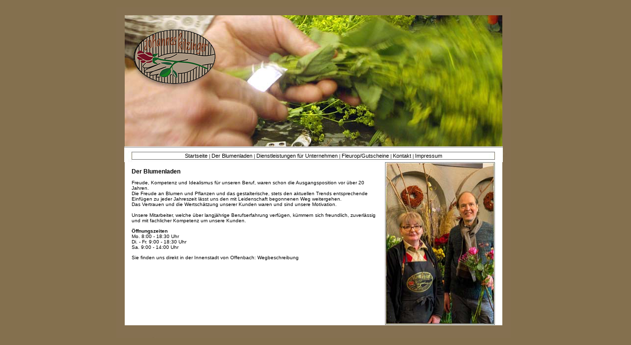

--- FILE ---
content_type: text/html
request_url: http://www.blumen-kitzinger.de/laden.php
body_size: 2351
content:
<!DOCTYPE html PUBLIC "-//W3C//DTD XHTML 1.0 Transitional//EN" "http://www.w3.org/TR/xhtml1/DTD/xhtml1-transitional.dtd">
<html xmlns="http://www.w3.org/1999/xhtml"><!-- InstanceBegin template="/Templates/main.dwt.php" codeOutsideHTMLIsLocked="false" -->
	<head><meta charset="utf8">
		<meta http-equiv="Content-Type" content="text/html; charset=iso-8859-1" />
		<meta name="keywords" lang="de" content="Blumen, Kitzinger, Johannes, Offenbach, Blumenladen, Strauü, Strüuüe, Gestecke, Fleurop, Schnittblumen,  Blumengebinde">
		<meta name="DC.Title" content="Blumen Kitzinger in Offenbach">
		<meta name="DC.Creator" content="inViz - interaktive Virtualisierungen">
		<meta name="DC.Description" content="Blumen Kitzinger in Offenbach">
		<meta name="DC.Keywords" content="Blumen, Kitzinger, Johannes, Offenbach, Blumenladen, Strauü, Strüuüe, Gestecke, Fleurop, Schnittblumen,  Blumengebinde">
		<meta name="DC.Date" content="2006-12-05">
		<meta name="DC.Format" content="text/html">
		<meta name="DC.Identifier" content="http://www.blumen-kitzinger.de/">
		<meta name="DC.Language" content="de">
		<link rel="stylesheet" type="text/css" href="/_inc/style.css" />
		<!-- InstanceBeginEditable name="doctitle" -->
			<title>Blumen Kitzinger in Offenbach</title>
		<!-- InstanceEndEditable -->

		<!-- InstanceBeginEditable name="head" -->

									<!--Seiten überschrift-->
								<!-- InstanceEndEditable -->
		<script src="http://maps.google.com/maps?file=api&amp;v=2&amp;key=ABQIAAAAfUoaZWx6Om_9ZN1hLNLRbxSYaKFcv5NLe1LEL8oyXTb7OlHXEhQaYPY-XRHnXBWeT-v87VkW6r76zA" type="text/javascript"></script>
		<script type="text/javascript">
			//<![CDATA[
			function load() {
				if (GBrowserIsCompatible()) {
					var map = new GMap2(document.getElementById("map"));
					map.setCenter(new GLatLng(50.105222,8.758678), 12);
					map.addControl(new GLargeMapControl());
					map.addControl(new GOverviewMapControl());

					window.setTimeout(function() {
						map.panTo(new GLatLng(50.105222,8.758678), 12);
						}, 1000);

					// Our info window content
					var infoTabs = [
					new GInfoWindowTab("", "<br><b>Johannes Kitzinger</b><br><br>Kaiserstr. 65<br>63065 Offenbach<br><br>Telefon (069) 81 41 79")
					];

					// Place a marker in the center of the map and open the info window
					// automatically
					var marker = new GMarker(map.getCenter());
					GEvent.addListener(marker, "click", function()
						{
						marker.openInfoWindowTabsHtml(infoTabs);
						});
					map.addOverlay(marker);
					marker.openInfoWindowTabsHtml(infoTabs);
					}
				}
			//]]>
			</script>
	</head>


	<body bgcolor=#84704E >
		<table width="800" border="0" cellpadding="0" cellspacing="0" bgcolor="#ffffff" align="center">
			<tr><td colspan="3"><img src="/img2/shadow_top.jpg" width="800" height="16" border="0"></td>
			</tr>
			<tr>
				<td><img src="/img2/shadow_left.jpg" width="17" height="266" border="0"></td>
				<td><a href="/index.php"><img src="/img2/head3.jpg" width="766" height="266" border="0" alt="Blumen Kitzinger in Offenbach"></a></td>
				<td><img src="/img2/shadow_right.jpg" width="17" height="266" border="0"></td>
			</tr>
			<tr><td colspan="3"><img src="/img2/shadow_bottom.jpg" width="800" height="13" border="0"></td>
			</tr>
			<tr><td colspan="3" background="/img2/shadow_menu.jpg" class="menu" align="center" valign="middle">
								<a href="/index.php">Startseite</a> |
								<a href="/laden.php">Der Blumenladen</a> |
								<a href="/unternehmen.php">Dienstleistungen für Unternehmen</a> |
								<a href="/geschenke.php">Fleurop/Gutscheine</a> |
								<a href="/kontakt.php">Kontakt</a> |
								<a href="/impressum.php">Impressum</a></td>
			</tr>
			<tr><td colspan="3"><img src="/img2/shadow_menu_bottom.jpg" width="800" height="7" border="0"></td>
			</tr>
			<tr>
				<td background="/img2/shadow_left.jpg"></td>
				<td><table width="766" border="0" cellpadding="0" cellspacing="0">
									<tr>
										<td width="14"><img src="/img2/spacer.gif" width="10" height="10" border="0"></td>
										<td width="504" valign="top" bgcolor="#ffffff">
											<!-- InstanceBeginEditable name="content" -->
											<p>
												<h3>Der Blumenladen</h3>
											</p>
											<p>
												Freude, Kompetenz und Idealismus für unseren Beruf, waren schon die Ausgangsposition
												vor über 20 Jahren.<br />
												Die Freude an Blumen und Pflanzen und das gestalterische, stets den aktuellen Trends
												entsprechende Einfügen zu jeder Jahreszeit lässt uns den mit Leidenschaft begonnenen Weg weitergehen.
												<br />
												Das Vertrauen und die Wertschätzung unserer Kunden waren und sind unsere Motivation.
												<br /><br />
												Unsere Mitarbeiter, welche über langjährige Berufserfahrung verfügen,
												kümmern sich freundlich, zuverlässig und mit fachlicher Kompetenz um unsere Kunden.
											</p>
											<p>
												<strong>Öffnungszeiten</strong><br />
												Mo. 8:00 - 18:30 Uhr<br />
												Di. - Fr. 9:00 - 18:30 Uhr<br />
												Sa. 9:00 - 14:00 Uhr
											</p>
											<p>
												Sie finden uns direkt in der Innenstadt von Offenbach: <a href="/kontakt.php">Wegbeschreibung</a>
											</p>
										  <!-- InstanceEndEditable -->
										</td>
										<td width="10"><img src="/img2/spacer.gif" width="10" height="10" border="0"></td>
										<td width="238" valign="top"><img src="/img2/content_pic3.jpg" width="238" height="331" alt="Blumen Kitzinger in Offenbach" /></td>
									</tr>
								</table></td>
				<td background="/img2/shadow_right.jpg"></td>
			</tr>
			<tr><td colspan="3"><img src="/img2/shadow_bottom_page.jpg" width="800" height="26" border="0"></td>
			</tr>
		</table>
	</body>
<!-- InstanceEnd --></html>


--- FILE ---
content_type: text/css
request_url: http://www.blumen-kitzinger.de/_inc/style.css
body_size: 641
content:
body{
	font-family: Verdana, Arial, Helvetica, sans-serif; 
	color:#000000; 
	font-size:11px;
	margin-left:0px;
	margin-top:15px;
}

table, tr, td{
	font-family: Verdana, Arial, Helvetica, sans-serif; 
	color:#000000; 
	font-size:10px;
}

a{
	color:#000000; 
	text-decoration:none;
}

a:hover{
	color:#999999; 
	text-decoration:underline;
}

.header1{
	font-family: Verdana, Arial, Helvetica, sans-serif; 
	color:#000000; 
	font-size:36px;	
}

.menu a{
	font-family: Verdana, Arial, Helvetica, sans-serif; 
	color:#000000; 
	font-size:11px;	
}

.menu{
	font-family: Verdana, Arial, Helvetica, sans-serif; 
	color:#000000; 
	font-size:9px;	
}